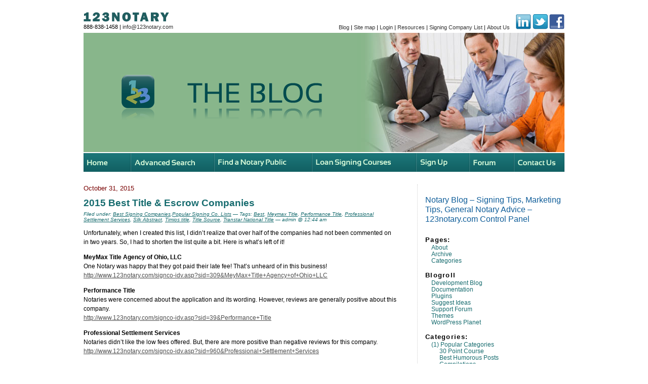

--- FILE ---
content_type: text/html; charset=UTF-8
request_url: https://blog.123notary.com/?m=201510
body_size: 78994
content:
<div id="page">
<!DOCTYPE html PUBLIC "-//W3C//DTD XHTML 1.0 Transitional//EN" "http://www.w3.org/TR/xhtml1/DTD/xhtml1-transitional.dtd">
<html xmlns="http://www.w3.org/1999/xhtml" lang="en-US" prefix="og: http://ogp.me/ns#">

<head profile="http://gmpg.org/xfn/11">

<!-- Google Tag Manager -->
<script>(function(w,d,s,l,i){w[l]=w[l]||[];w[l].push({'gtm.start':
new Date().getTime(),event:'gtm.js'});var f=d.getElementsByTagName(s)[0],
j=d.createElement(s),dl=l!='dataLayer'?'&l='+l:'';j.async=true;j.src=
'https://www.googletagmanager.com/gtm.js?id='+i+dl;f.parentNode.insertBefore(j,f);
})(window,document,'script','dataLayer','GTM-KVJJJ8T');</script>
<!-- End Google Tag Manager -->





	<meta http-equiv="Content-Type" content="text/html; charset=UTF-8" />
	<meta name="title" content="October 2015 - Notary Blog - Signing Tips, Marketing Tips, General Notary Advice - 123notary.com Notary Blog &#8211; Signing Tips, Marketing Tips, General Notary Advice &#8211; 123notary.com">
	<meta name="description" content="Welcome to the 123notary.com BLOG where you can read about every type of issue effecting notaries.  Get notary tips, read humorous stories, learn the cutting edge ways to market yourself, and more!" />
	

	<style type="text/css" media="screen">
		@import url( https://blog.123notary.com/wp-content/themes/123notary/style.css );
	</style>
    <!-- JavaScript Libraries Start Here -->
<script type="text/javascript" src="http://www.123notary.com/admin/inc/data_retrieval.js"></script>
<script type="text/javascript" src="http://www.123notary.com/scripts/cal.js"></script>
<script type="text/javascript" src="http://www.123notary.com/scripts/cal-parse.js"></script>
<script type="text/javascript" src="http://www.123notary.com/notary/validator.js"></script>
<script type="text/javascript" src="http://www.123notary.com/scripts/scripts.js"></script>
<script type="text/javascript" src="http://www.123notary.com/scripts/jquery-1.3.2.min.js"></script>
<script type="text/javascript" src="http://www.123notary.com/scripts/jquery-ui-1.7.custom.min.js"></script>
<script type="text/javascript" src="http://www.123notary.com/scripts/cufon/cufon-yui.js"></script>
<script type="text/javascript" src="http://www.123notary.com/scripts/cufon/Sansation_400-Sansation_700.font.js"></script>
<script type="text/javascript">
// initialise jquery plugins
$(function(){
			
	//cufon config
	//Please note. Line height properties don't work in ie.
	Cufon.replace('h1', { fontFamily: 'Sansation' });
	Cufon.replace('h2', { fontFamily: 'Sansation' });
	Cufon.replace('h3', { fontFamily: 'Sansation' });
	Cufon.replace('h4', { fontFamily: 'Sansation' });
	
	//twitter config
	$("#tweet").click(function(){
		$(".error").hide();
		var hasError = false;		
		
		//need to check for empty content
		var posttext = $("#post").val();
		if(posttext == '') {
			//error message
			$("#post").after('<span class="error">Need some text to tweet.</span>');
			hasError = true;
		}

		if(hasError == false) {
			//switch submit button to loading img
			$(this).hide();
			$("#s").append('<small><img src="http://www.123notary.com/http://www.123notary.com/interface/ajxloading.gif" alt="Loading" id="loading" /> Loading..</small>');
			
			//ajx post
			$.post("/twboxpost.asp",
			   { post: posttext},
				function(data){
					$(".error").hide();
					$("#twBox").slideUp("normal", function() {
						//successful text
						$("#twBox").before('<h1>Success</h1><p>Your message was sent.</p>');
					});
				}
			);
		}		
		return false;
	});

	
});
function MM_preloadImages() { //v3.0
  var d=document; if(d.images){ if(!d.MM_p) d.MM_p=new Array();
    var i,j=d.MM_p.length,a=MM_preloadImages.arguments; for(i=0; i<a.length; i++)
    if (a[i].indexOf("#")!=0){ d.MM_p[j]=new Image; d.MM_p[j++].src=a[i];}}
}

function MM_swapImgRestore() { //v3.0
  var i,x,a=document.MM_sr; for(i=0;a&&i<a.length&&(x=a[i])&&x.oSrc;i++) x.src=x.oSrc;
}

function MM_findObj(n, d) { //v4.01
  var p,i,x;  if(!d) d=document; if((p=n.indexOf("?"))>0&&parent.frames.length) {
    d=parent.frames[n.substring(p+1)].document; n=n.substring(0,p);}
  if(!(x=d[n])&&d.all) x=d.all[n]; for (i=0;!x&&i<d.forms.length;i++) x=d.forms[i][n];
  for(i=0;!x&&d.layers&&i<d.layers.length;i++) x=MM_findObj(n,d.layers[i].document);
  if(!x && d.getElementById) x=d.getElementById(n); return x;
}

function MM_swapImage() { //v3.0
  var i,j=0,x,a=MM_swapImage.arguments; document.MM_sr=new Array; for(i=0;i<(a.length-2);i+=3)
   if ((x=MM_findObj(a[i]))!=null){document.MM_sr[j++]=x; if(!x.oSrc) x.oSrc=x.src; x.src=a[i+2];}
}
</script>

	<link rel="pingback" href="https://blog.123notary.com/xmlrpc.php" />
		<link rel='archives' title='March 2025' href='https://blog.123notary.com/?m=202503' />
	<link rel='archives' title='February 2025' href='https://blog.123notary.com/?m=202502' />
	<link rel='archives' title='January 2025' href='https://blog.123notary.com/?m=202501' />
	<link rel='archives' title='December 2024' href='https://blog.123notary.com/?m=202412' />
	<link rel='archives' title='November 2024' href='https://blog.123notary.com/?m=202411' />
	<link rel='archives' title='October 2024' href='https://blog.123notary.com/?m=202410' />
	<link rel='archives' title='September 2024' href='https://blog.123notary.com/?m=202409' />
	<link rel='archives' title='August 2024' href='https://blog.123notary.com/?m=202408' />
	<link rel='archives' title='July 2024' href='https://blog.123notary.com/?m=202407' />
	<link rel='archives' title='June 2024' href='https://blog.123notary.com/?m=202406' />
	<link rel='archives' title='May 2024' href='https://blog.123notary.com/?m=202405' />
	<link rel='archives' title='April 2024' href='https://blog.123notary.com/?m=202404' />
	<link rel='archives' title='March 2024' href='https://blog.123notary.com/?m=202403' />
	<link rel='archives' title='February 2024' href='https://blog.123notary.com/?m=202402' />
	<link rel='archives' title='January 2024' href='https://blog.123notary.com/?m=202401' />
	<link rel='archives' title='December 2023' href='https://blog.123notary.com/?m=202312' />
	<link rel='archives' title='November 2023' href='https://blog.123notary.com/?m=202311' />
	<link rel='archives' title='October 2023' href='https://blog.123notary.com/?m=202310' />
	<link rel='archives' title='September 2023' href='https://blog.123notary.com/?m=202309' />
	<link rel='archives' title='August 2023' href='https://blog.123notary.com/?m=202308' />
	<link rel='archives' title='July 2023' href='https://blog.123notary.com/?m=202307' />
	<link rel='archives' title='June 2023' href='https://blog.123notary.com/?m=202306' />
	<link rel='archives' title='May 2023' href='https://blog.123notary.com/?m=202305' />
	<link rel='archives' title='April 2023' href='https://blog.123notary.com/?m=202304' />
	<link rel='archives' title='March 2023' href='https://blog.123notary.com/?m=202303' />
	<link rel='archives' title='February 2023' href='https://blog.123notary.com/?m=202302' />
	<link rel='archives' title='January 2023' href='https://blog.123notary.com/?m=202301' />
	<link rel='archives' title='January 2022' href='https://blog.123notary.com/?m=202201' />
	<link rel='archives' title='December 2021' href='https://blog.123notary.com/?m=202112' />
	<link rel='archives' title='November 2021' href='https://blog.123notary.com/?m=202111' />
	<link rel='archives' title='October 2021' href='https://blog.123notary.com/?m=202110' />
	<link rel='archives' title='August 2021' href='https://blog.123notary.com/?m=202108' />
	<link rel='archives' title='July 2021' href='https://blog.123notary.com/?m=202107' />
	<link rel='archives' title='June 2021' href='https://blog.123notary.com/?m=202106' />
	<link rel='archives' title='May 2021' href='https://blog.123notary.com/?m=202105' />
	<link rel='archives' title='April 2021' href='https://blog.123notary.com/?m=202104' />
	<link rel='archives' title='March 2021' href='https://blog.123notary.com/?m=202103' />
	<link rel='archives' title='February 2021' href='https://blog.123notary.com/?m=202102' />
	<link rel='archives' title='January 2021' href='https://blog.123notary.com/?m=202101' />
	<link rel='archives' title='December 2020' href='https://blog.123notary.com/?m=202012' />
	<link rel='archives' title='November 2020' href='https://blog.123notary.com/?m=202011' />
	<link rel='archives' title='October 2020' href='https://blog.123notary.com/?m=202010' />
	<link rel='archives' title='August 2020' href='https://blog.123notary.com/?m=202008' />
	<link rel='archives' title='July 2020' href='https://blog.123notary.com/?m=202007' />
	<link rel='archives' title='June 2020' href='https://blog.123notary.com/?m=202006' />
	<link rel='archives' title='May 2020' href='https://blog.123notary.com/?m=202005' />
	<link rel='archives' title='April 2020' href='https://blog.123notary.com/?m=202004' />
	<link rel='archives' title='March 2020' href='https://blog.123notary.com/?m=202003' />
	<link rel='archives' title='February 2020' href='https://blog.123notary.com/?m=202002' />
	<link rel='archives' title='January 2020' href='https://blog.123notary.com/?m=202001' />
	<link rel='archives' title='December 2019' href='https://blog.123notary.com/?m=201912' />
	<link rel='archives' title='November 2019' href='https://blog.123notary.com/?m=201911' />
	<link rel='archives' title='October 2019' href='https://blog.123notary.com/?m=201910' />
	<link rel='archives' title='September 2019' href='https://blog.123notary.com/?m=201909' />
	<link rel='archives' title='August 2019' href='https://blog.123notary.com/?m=201908' />
	<link rel='archives' title='July 2019' href='https://blog.123notary.com/?m=201907' />
	<link rel='archives' title='June 2019' href='https://blog.123notary.com/?m=201906' />
	<link rel='archives' title='May 2019' href='https://blog.123notary.com/?m=201905' />
	<link rel='archives' title='April 2019' href='https://blog.123notary.com/?m=201904' />
	<link rel='archives' title='March 2019' href='https://blog.123notary.com/?m=201903' />
	<link rel='archives' title='February 2019' href='https://blog.123notary.com/?m=201902' />
	<link rel='archives' title='January 2019' href='https://blog.123notary.com/?m=201901' />
	<link rel='archives' title='December 2018' href='https://blog.123notary.com/?m=201812' />
	<link rel='archives' title='November 2018' href='https://blog.123notary.com/?m=201811' />
	<link rel='archives' title='October 2018' href='https://blog.123notary.com/?m=201810' />
	<link rel='archives' title='September 2018' href='https://blog.123notary.com/?m=201809' />
	<link rel='archives' title='August 2018' href='https://blog.123notary.com/?m=201808' />
	<link rel='archives' title='July 2018' href='https://blog.123notary.com/?m=201807' />
	<link rel='archives' title='June 2018' href='https://blog.123notary.com/?m=201806' />
	<link rel='archives' title='May 2018' href='https://blog.123notary.com/?m=201805' />
	<link rel='archives' title='April 2018' href='https://blog.123notary.com/?m=201804' />
	<link rel='archives' title='March 2018' href='https://blog.123notary.com/?m=201803' />
	<link rel='archives' title='January 2018' href='https://blog.123notary.com/?m=201801' />
	<link rel='archives' title='December 2017' href='https://blog.123notary.com/?m=201712' />
	<link rel='archives' title='November 2017' href='https://blog.123notary.com/?m=201711' />
	<link rel='archives' title='October 2017' href='https://blog.123notary.com/?m=201710' />
	<link rel='archives' title='September 2017' href='https://blog.123notary.com/?m=201709' />
	<link rel='archives' title='August 2017' href='https://blog.123notary.com/?m=201708' />
	<link rel='archives' title='July 2017' href='https://blog.123notary.com/?m=201707' />
	<link rel='archives' title='June 2017' href='https://blog.123notary.com/?m=201706' />
	<link rel='archives' title='May 2017' href='https://blog.123notary.com/?m=201705' />
	<link rel='archives' title='April 2017' href='https://blog.123notary.com/?m=201704' />
	<link rel='archives' title='March 2017' href='https://blog.123notary.com/?m=201703' />
	<link rel='archives' title='February 2017' href='https://blog.123notary.com/?m=201702' />
	<link rel='archives' title='January 2017' href='https://blog.123notary.com/?m=201701' />
	<link rel='archives' title='December 2016' href='https://blog.123notary.com/?m=201612' />
	<link rel='archives' title='November 2016' href='https://blog.123notary.com/?m=201611' />
	<link rel='archives' title='October 2016' href='https://blog.123notary.com/?m=201610' />
	<link rel='archives' title='September 2016' href='https://blog.123notary.com/?m=201609' />
	<link rel='archives' title='August 2016' href='https://blog.123notary.com/?m=201608' />
	<link rel='archives' title='July 2016' href='https://blog.123notary.com/?m=201607' />
	<link rel='archives' title='June 2016' href='https://blog.123notary.com/?m=201606' />
	<link rel='archives' title='May 2016' href='https://blog.123notary.com/?m=201605' />
	<link rel='archives' title='April 2016' href='https://blog.123notary.com/?m=201604' />
	<link rel='archives' title='March 2016' href='https://blog.123notary.com/?m=201603' />
	<link rel='archives' title='February 2016' href='https://blog.123notary.com/?m=201602' />
	<link rel='archives' title='January 2016' href='https://blog.123notary.com/?m=201601' />
	<link rel='archives' title='December 2015' href='https://blog.123notary.com/?m=201512' />
	<link rel='archives' title='November 2015' href='https://blog.123notary.com/?m=201511' />
	<link rel='archives' title='October 2015' href='https://blog.123notary.com/?m=201510' />
	<link rel='archives' title='September 2015' href='https://blog.123notary.com/?m=201509' />
	<link rel='archives' title='August 2015' href='https://blog.123notary.com/?m=201508' />
	<link rel='archives' title='July 2015' href='https://blog.123notary.com/?m=201507' />
	<link rel='archives' title='June 2015' href='https://blog.123notary.com/?m=201506' />
	<link rel='archives' title='May 2015' href='https://blog.123notary.com/?m=201505' />
	<link rel='archives' title='April 2015' href='https://blog.123notary.com/?m=201504' />
	<link rel='archives' title='March 2015' href='https://blog.123notary.com/?m=201503' />
	<link rel='archives' title='February 2015' href='https://blog.123notary.com/?m=201502' />
	<link rel='archives' title='January 2015' href='https://blog.123notary.com/?m=201501' />
	<link rel='archives' title='December 2014' href='https://blog.123notary.com/?m=201412' />
	<link rel='archives' title='November 2014' href='https://blog.123notary.com/?m=201411' />
	<link rel='archives' title='October 2014' href='https://blog.123notary.com/?m=201410' />
	<link rel='archives' title='September 2014' href='https://blog.123notary.com/?m=201409' />
	<link rel='archives' title='August 2014' href='https://blog.123notary.com/?m=201408' />
	<link rel='archives' title='July 2014' href='https://blog.123notary.com/?m=201407' />
	<link rel='archives' title='June 2014' href='https://blog.123notary.com/?m=201406' />
	<link rel='archives' title='May 2014' href='https://blog.123notary.com/?m=201405' />
	<link rel='archives' title='April 2014' href='https://blog.123notary.com/?m=201404' />
	<link rel='archives' title='March 2014' href='https://blog.123notary.com/?m=201403' />
	<link rel='archives' title='February 2014' href='https://blog.123notary.com/?m=201402' />
	<link rel='archives' title='January 2014' href='https://blog.123notary.com/?m=201401' />
	<link rel='archives' title='November 2013' href='https://blog.123notary.com/?m=201311' />
	<link rel='archives' title='October 2013' href='https://blog.123notary.com/?m=201310' />
	<link rel='archives' title='September 2013' href='https://blog.123notary.com/?m=201309' />
	<link rel='archives' title='August 2013' href='https://blog.123notary.com/?m=201308' />
	<link rel='archives' title='July 2013' href='https://blog.123notary.com/?m=201307' />
	<link rel='archives' title='June 2013' href='https://blog.123notary.com/?m=201306' />
	<link rel='archives' title='May 2013' href='https://blog.123notary.com/?m=201305' />
	<link rel='archives' title='April 2013' href='https://blog.123notary.com/?m=201304' />
	<link rel='archives' title='March 2013' href='https://blog.123notary.com/?m=201303' />
	<link rel='archives' title='February 2013' href='https://blog.123notary.com/?m=201302' />
	<link rel='archives' title='January 2013' href='https://blog.123notary.com/?m=201301' />
	<link rel='archives' title='December 2012' href='https://blog.123notary.com/?m=201212' />
	<link rel='archives' title='October 2012' href='https://blog.123notary.com/?m=201210' />
	<link rel='archives' title='September 2012' href='https://blog.123notary.com/?m=201209' />
	<link rel='archives' title='August 2012' href='https://blog.123notary.com/?m=201208' />
	<link rel='archives' title='July 2012' href='https://blog.123notary.com/?m=201207' />
	<link rel='archives' title='June 2012' href='https://blog.123notary.com/?m=201206' />
	<link rel='archives' title='May 2012' href='https://blog.123notary.com/?m=201205' />
	<link rel='archives' title='April 2012' href='https://blog.123notary.com/?m=201204' />
	<link rel='archives' title='March 2012' href='https://blog.123notary.com/?m=201203' />
	<link rel='archives' title='February 2012' href='https://blog.123notary.com/?m=201202' />
	<link rel='archives' title='January 2012' href='https://blog.123notary.com/?m=201201' />
	<link rel='archives' title='December 2011' href='https://blog.123notary.com/?m=201112' />
	<link rel='archives' title='November 2011' href='https://blog.123notary.com/?m=201111' />
	<link rel='archives' title='October 2011' href='https://blog.123notary.com/?m=201110' />
	<link rel='archives' title='September 2011' href='https://blog.123notary.com/?m=201109' />
	<link rel='archives' title='August 2011' href='https://blog.123notary.com/?m=201108' />
	<link rel='archives' title='June 2011' href='https://blog.123notary.com/?m=201106' />
	<link rel='archives' title='May 2011' href='https://blog.123notary.com/?m=201105' />
	<link rel='archives' title='April 2011' href='https://blog.123notary.com/?m=201104' />
	<link rel='archives' title='March 2011' href='https://blog.123notary.com/?m=201103' />
	<link rel='archives' title='February 2011' href='https://blog.123notary.com/?m=201102' />
	<link rel='archives' title='January 2011' href='https://blog.123notary.com/?m=201101' />
	<link rel='archives' title='December 2010' href='https://blog.123notary.com/?m=201012' />
	<link rel='archives' title='November 2010' href='https://blog.123notary.com/?m=201011' />
	<link rel='archives' title='October 2010' href='https://blog.123notary.com/?m=201010' />
	<link rel='archives' title='September 2010' href='https://blog.123notary.com/?m=201009' />
	<link rel='archives' title='August 2010' href='https://blog.123notary.com/?m=201008' />
	<link rel='archives' title='July 2010' href='https://blog.123notary.com/?m=201007' />
	<link rel='archives' title='May 2010' href='https://blog.123notary.com/?m=201005' />
	<link rel='archives' title='March 2010' href='https://blog.123notary.com/?m=201003' />
	<link rel='archives' title=' 0' href='https://blog.123notary.com/?m=202601' />
		
<meta name="_globalsign-domain-verification" content="Dh5o5yTQRJMMJmSjoe_KRFBsXC8P84mm4dfSFjbXUz" />

<!-- This site is optimized with the Yoast SEO plugin v3.4.1 - https://yoast.com/wordpress/plugins/seo/ -->
<title>October 2015 - Notary Blog - Signing Tips, Marketing Tips, General Notary Advice - 123notary.com</title>
<meta name="robots" content="noindex,follow"/>
<link rel="canonical" href="https://blog.123notary.com/?m=202601" />
<link rel="publisher" href="https://plus.google.com/u/0/b/115707701763602775915/115707701763602775915/posts"/>
<meta property="og:locale" content="en_US" />
<meta property="og:type" content="object" />
<meta property="og:title" content="October 2015 - Notary Blog - Signing Tips, Marketing Tips, General Notary Advice - 123notary.com" />
<meta property="og:url" content="https://blog.123notary.com/?m=202601" />
<meta property="og:site_name" content="Notary Blog - Signing Tips, Marketing Tips, General Notary Advice - 123notary.com" />
<meta property="og:image" content="http://blog.123notary.com/wp-content/uploads/2016/08/123notaryhome.jpg" />
<meta name="twitter:card" content="summary_large_image" />
<meta name="twitter:title" content="October 2015 - Notary Blog - Signing Tips, Marketing Tips, General Notary Advice - 123notary.com" />
<meta name="twitter:site" content="@123notary" />
<meta name="twitter:image" content="http://blog.123notary.com/wp-content/uploads/2016/08/123notaryhome.jpg" />
<!-- / Yoast SEO plugin. -->

<link rel="alternate" type="application/rss+xml" title="Notary Blog - Signing Tips, Marketing Tips, General Notary Advice - 123notary.com &raquo; Feed" href="https://blog.123notary.com/?feed=rss2" />
<link rel="alternate" type="application/rss+xml" title="Notary Blog - Signing Tips, Marketing Tips, General Notary Advice - 123notary.com &raquo; Comments Feed" href="https://blog.123notary.com/?feed=comments-rss2" />
		<script type="text/javascript">
			window._wpemojiSettings = {"baseUrl":"https:\/\/s.w.org\/images\/core\/emoji\/72x72\/","ext":".png","source":{"concatemoji":"https:\/\/blog.123notary.com\/wp-includes\/js\/wp-emoji-release.min.js?ver=4.5.33"}};
			!function(e,o,t){var a,n,r;function i(e){var t=o.createElement("script");t.src=e,t.type="text/javascript",o.getElementsByTagName("head")[0].appendChild(t)}for(r=Array("simple","flag","unicode8","diversity"),t.supports={everything:!0,everythingExceptFlag:!0},n=0;n<r.length;n++)t.supports[r[n]]=function(e){var t,a,n=o.createElement("canvas"),r=n.getContext&&n.getContext("2d"),i=String.fromCharCode;if(!r||!r.fillText)return!1;switch(r.textBaseline="top",r.font="600 32px Arial",e){case"flag":return r.fillText(i(55356,56806,55356,56826),0,0),3e3<n.toDataURL().length;case"diversity":return r.fillText(i(55356,57221),0,0),a=(t=r.getImageData(16,16,1,1).data)[0]+","+t[1]+","+t[2]+","+t[3],r.fillText(i(55356,57221,55356,57343),0,0),a!=(t=r.getImageData(16,16,1,1).data)[0]+","+t[1]+","+t[2]+","+t[3];case"simple":return r.fillText(i(55357,56835),0,0),0!==r.getImageData(16,16,1,1).data[0];case"unicode8":return r.fillText(i(55356,57135),0,0),0!==r.getImageData(16,16,1,1).data[0]}return!1}(r[n]),t.supports.everything=t.supports.everything&&t.supports[r[n]],"flag"!==r[n]&&(t.supports.everythingExceptFlag=t.supports.everythingExceptFlag&&t.supports[r[n]]);t.supports.everythingExceptFlag=t.supports.everythingExceptFlag&&!t.supports.flag,t.DOMReady=!1,t.readyCallback=function(){t.DOMReady=!0},t.supports.everything||(a=function(){t.readyCallback()},o.addEventListener?(o.addEventListener("DOMContentLoaded",a,!1),e.addEventListener("load",a,!1)):(e.attachEvent("onload",a),o.attachEvent("onreadystatechange",function(){"complete"===o.readyState&&t.readyCallback()})),(a=t.source||{}).concatemoji?i(a.concatemoji):a.wpemoji&&a.twemoji&&(i(a.twemoji),i(a.wpemoji)))}(window,document,window._wpemojiSettings);
		</script>
		<style type="text/css">
img.wp-smiley,
img.emoji {
	display: inline !important;
	border: none !important;
	box-shadow: none !important;
	height: 1em !important;
	width: 1em !important;
	margin: 0 .07em !important;
	vertical-align: -0.1em !important;
	background: none !important;
	padding: 0 !important;
}
</style>
<link rel='stylesheet' id='gglcptch-css'  href='https://blog.123notary.com/wp-content/plugins/google-captcha/css/gglcptch.css?ver=1.36' type='text/css' media='all' />
<link rel='stylesheet' id='st-widget-css'  href='https://blog.123notary.com/wp-content/plugins/share-this/css/style.css?ver=4.5.33' type='text/css' media='all' />
<link rel='stylesheet' id='addtoany-css'  href='https://blog.123notary.com/wp-content/plugins/add-to-any/addtoany.min.css?ver=1.16' type='text/css' media='all' />
<script type='text/javascript'>
window.a2a_config=window.a2a_config||{};a2a_config.callbacks=[];a2a_config.overlays=[];a2a_config.templates={};
</script>
<script type='text/javascript' async src='https://static.addtoany.com/menu/page.js'></script>
<script type='text/javascript' src='https://blog.123notary.com/wp-includes/js/jquery/jquery.js?ver=1.12.4'></script>
<script type='text/javascript' src='https://blog.123notary.com/wp-includes/js/jquery/jquery-migrate.min.js?ver=1.4.1'></script>
<script type='text/javascript' async src='https://blog.123notary.com/wp-content/plugins/add-to-any/addtoany.min.js?ver=1.1'></script>
<script type='text/javascript' src='https://blog.123notary.com/wp-content/plugins/google-analyticator/external-tracking.min.js?ver=6.5.7'></script>
<link rel='https://api.w.org/' href='https://blog.123notary.com/?rest_route=/' />
<link rel="EditURI" type="application/rsd+xml" title="RSD" href="https://blog.123notary.com/xmlrpc.php?rsd" />
<link rel="wlwmanifest" type="application/wlwmanifest+xml" href="https://blog.123notary.com/wp-includes/wlwmanifest.xml" /> 
<meta name="generator" content="WordPress 4.5.33" />
<script charset="utf-8" type="text/javascript">var switchTo5x=true;</script><script charset="utf-8" type="text/javascript" src="http://w.sharethis.com/button/buttons.js"></script><script type="text/javascript">stLight.options({publisher:'wp.2ed99967-f00e-4ff8-bed0-1803ad882d0e'});var st_type='wordpress3.0.2';</script><!-- Google Analytics Tracking by Google Analyticator 6.5.7 -->
<script type="text/javascript">
    var analyticsFileTypes = [];
    var analyticsSnippet = 'disabled';
    var analyticsEventTracking = 'enabled';
</script>
<script type="text/javascript">
	(function(i,s,o,g,r,a,m){i['GoogleAnalyticsObject']=r;i[r]=i[r]||function(){
	(i[r].q=i[r].q||[]).push(arguments)},i[r].l=1*new Date();a=s.createElement(o),
	m=s.getElementsByTagName(o)[0];a.async=1;a.src=g;m.parentNode.insertBefore(a,m)
	})(window,document,'script','//www.google-analytics.com/analytics.js','ga');
	ga('create', 'UA-17589591-1', 'auto');
 
	ga('send', 'pageview');
</script>


<!-- Facebook Pixel Code -->
<script>
!function(f,b,e,v,n,t,s)
{if(f.fbq)return;n=f.fbq=function(){n.callMethod?
n.callMethod.apply(n,arguments):n.queue.push(arguments)};
if(!f._fbq)f._fbq=n;n.push=n;n.loaded=!0;n.version='2.0';
n.queue=[];t=b.createElement(e);t.async=!0;
t.src=v;s=b.getElementsByTagName(e)[0];
s.parentNode.insertBefore(t,s)}(window,document,'script',
'https://connect.facebook.net/en_US/fbevents.js');
 fbq('init', '301106550808347'); 
fbq('track', 'PageView');
</script>
<noscript>
 <img height="1" width="1" 
src="https://www.facebook.com/tr?id=301106550808347&ev=PageView
&noscript=1"/>
</noscript>
<!-- End Facebook Pixel Code -->





</head>

<body class="archive date">

<!-- Google Tag Manager (noscript) -->
<noscript><iframe src="https://www.googletagmanager.com/ns.html?id=GTM-KVJJJ8T"
height="0" width="0" style="display:none;visibility:hidden"></iframe></noscript>
<!-- End Google Tag Manager (noscript) -->


<div id="container-main">
<div id="rap">
<div id="topnav"><div style="width:350px; float:left; padding: 24px 0 0 0"><img src="https://blog.123notary.com/wp-content/uploads/2022/10/123notary-textlogo.gif" alt="123 Notary" /><br /><span class="small">888-838-1458 | <a href="mailto:info@123notary.com">info@123notary.com</a></span></div>
        <div id="topnav-right"><p align="right" class="small" style="width:550px;float:right;text-align:right;"><a href="http://blog.123notary.com">Blog</a>  |  <a href="http://www.123notary.com/sitemap.htm">Site map</a>  |  <a href="http://www.123notary.com/notary/signin.asp">Login</a>  |  <a href="http://www.123notary.com/notary-public.asp">Resources</a>  |  <a href="http://www.123notary.com/signco.asp">Signing Company List</a>  |  <a href="http://www.123notary.com/aboutus.htm">About Us</a> &nbsp;&nbsp;&nbsp;<a href="https://www.linkedin.com/groups/4139192/" target="_blank"><img src="https://blog.123notary.com/wp-content/uploads/2022/10/icon_linkedin.gif" alt="Twitter" border="0" /></a> <a href="http://twitter.com/123notary"><img src="https://blog.123notary.com/wp-content/uploads/2022/10/icon_twitter.gif" alt="Twitter" border="0" /></a> <a href="http://www.facebook.com/123notary"><img src="https://blog.123notary.com/wp-content/uploads/2022/10/icon_facebook.gif" alt="Facebook" width="30" height="30" border="0" /></a></p>
        </div>
        </div>
<div id="masthead"><div style="float:right"><img src="https://blog.123notary.com/wp-content/uploads/2022/10/mast_youngcouple.jpg" /></div><div id="search-box-cnt"><img src="https://blog.123notary.com/wp-content/uploads/2022/10/logo-blog.gif" alt="123Notary" align="left" style="margin:-12px 20px 0 0" />
  </div>
        	</div>
            <div id="mainnav"><a href="http://www.123notary.com/index.html"><img src="https://blog.123notary.com/wp-content/uploads/2022/10/nav_home_ov.gif" alt="Home" id="Image2" onmouseover="MM_swapImage('Image2','','https://blog.123notary.com/wp-content/uploads/2022/10/nav_home_n.gif',1)" onmouseout="MM_swapImgRestore()" /></a><a href="http://www.123notary.com/notary-search.asp"><img src="https://blog.123notary.com/wp-content/uploads/2022/10/nav_advancedsearch_ov.gif" alt="Advanced Search" id="Image3" onmouseover="MM_swapImage('Image3','','https://blog.123notary.com/wp-content/uploads/2022/10/nav_advancedsearch_n.gif',1)" onmouseout="MM_swapImgRestore()" /></a><a href="http://www.123notary.com/find-a-notary-public.asp"><img src="https://blog.123notary.com/wp-content/uploads/2022/10/nav_findnotarypublic_ov.gif" alt="Find a Notary Public" id="Image4" onmouseover="MM_swapImage('Image4','','https://blog.123notary.com/wp-content/uploads/2022/10/nav_findnotarypublic_n.gif',1)" onmouseout="MM_swapImgRestore()" /></a><a href="http://www.123notary.com/loansign.html"><img src="https://blog.123notary.com/wp-content/uploads/2022/10/nav_loansigningcourses_ov.gif" alt="Loan Signing Courses" id="Image5" onmouseover="MM_swapImage('Image5','','https://blog.123notary.com/wp-content/uploads/2022/10/nav_loansigningcourses_n.gif',1)" onmouseout="MM_swapImgRestore()" /></a><a href="http://www.123notary.com/getlistedwithus.htm"><img src="https://blog.123notary.com/wp-content/uploads/2022/10/nav_signup_ov.gif" alt="Sign Up" id="Image6" onmouseover="MM_swapImage('Image6','','https://blog.123notary.com/wp-content/uploads/2022/10/nav_signup_n.gif',1)" onmouseout="MM_swapImgRestore()" /></a><a href="http://www.123notary.com/forum/default.asp"><img src="https://blog.123notary.com/wp-content/uploads/2022/10/nav_forum_ov.gif" alt="Forum" id="Image7" onmouseover="MM_swapImage('Image7','','https://blog.123notary.com/wp-content/uploads/2022/10/nav_forum_n.gif',1)" onmouseout="MM_swapImgRestore()" /></a><a href="http://www.123notary.com/contactus.htm"><img src="https://blog.123notary.com/wp-content/uploads/2022/10/nav_contactus_ov.gif" alt="Contact Us" id="Image8" onmouseover="MM_swapImage('Image8','','https://blog.123notary.com/wp-content/uploads/2022/10/nav_contactus_n.gif',1)" onmouseout="MM_swapImgRestore()" /></a></div>
<!-- end header -->
<div id="page"><!-- begin sidebar -->
<div id="rightcol">
<h4>Notary Blog &#8211; Signing Tips, Marketing Tips, General Notary Advice &#8211; 123notary.com Control Panel</h4>
<div id="menu">

<ul>
	<li class="pagenav">Pages:<ul><li class="page_item page-item-2"><a href="https://blog.123notary.com/?page_id=2">About</a></li>
<li class="page_item page-item-17242"><a href="https://blog.123notary.com/?page_id=17242">Archive</a></li>
<li class="page_item page-item-17233"><a href="https://blog.123notary.com/?page_id=17233">Categories</a></li>
</ul></li>	<li id="linkcat-2" class="linkcat">Blogroll
	<ul class='xoxo blogroll'>
<li><a href="http://wordpress.org/development/">Development Blog</a></li>
<li><a href="http://codex.wordpress.org/">Documentation</a></li>
<li><a href="http://wordpress.org/extend/plugins/">Plugins</a></li>
<li><a href="http://wordpress.org/extend/ideas/">Suggest Ideas</a></li>
<li><a href="http://wordpress.org/support/">Support Forum</a></li>
<li><a href="http://wordpress.org/extend/themes/">Themes</a></li>
<li><a href="http://planet.wordpress.org/">WordPress Planet</a></li>

	</ul>
</li>
	<li class="categories">Categories:<ul>	<li class="cat-item cat-item-3326"><a href="https://blog.123notary.com/?cat=3326" >(1) Popular Categories</a>
<ul class='children'>
	<li class="cat-item cat-item-3442"><a href="https://blog.123notary.com/?cat=3442" >30 Point Course</a>
</li>
	<li class="cat-item cat-item-3241"><a href="https://blog.123notary.com/?cat=3241" >Best Humorous Posts</a>
</li>
	<li class="cat-item cat-item-4619"><a href="https://blog.123notary.com/?cat=4619" >Compilations</a>
</li>
	<li class="cat-item cat-item-4620"><a href="https://blog.123notary.com/?cat=4620" >Comprehensive Guides</a>
</li>
	<li class="cat-item cat-item-3264"><a href="https://blog.123notary.com/?cat=3264" >How to get work; Who is getting work</a>
</li>
	<li class="cat-item cat-item-2071"><a href="https://blog.123notary.com/?cat=2071" >Identification For Being Notarized</a>
</li>
	<li class="cat-item cat-item-2070"><a href="https://blog.123notary.com/?cat=2070" >Notary Fees &amp; Pricing</a>
</li>
	<li class="cat-item cat-item-4624"><a href="https://blog.123notary.com/?cat=4624" >Notary Marketing 102</a>
</li>
	<li class="cat-item cat-item-4561"><a href="https://blog.123notary.com/?cat=4561" >Notary Public 101</a>
</li>
</ul>
</li>
	<li class="cat-item cat-item-3242"><a href="https://blog.123notary.com/?cat=3242" >(2) Technical and Legal</a>
<ul class='children'>
	<li class="cat-item cat-item-2066"><a href="https://blog.123notary.com/?cat=2066" >Credible Witnesses</a>
</li>
	<li class="cat-item cat-item-3251"><a href="https://blog.123notary.com/?cat=3251" >Hospital &amp; Jail Signings</a>
</li>
	<li class="cat-item cat-item-2053"><a href="https://blog.123notary.com/?cat=2053" >Loan Signing 101</a>
</li>
	<li class="cat-item cat-item-3243"><a href="https://blog.123notary.com/?cat=3243" >Notary Mistakes</a>
</li>
	<li class="cat-item cat-item-3244"><a href="https://blog.123notary.com/?cat=3244" >Technical &amp; Legal</a>
</li>
</ul>
</li>
	<li class="cat-item cat-item-387"><a href="https://blog.123notary.com/?cat=387" >(3) Signing Company Lists</a>
<ul class='children'>
	<li class="cat-item cat-item-3188"><a href="https://blog.123notary.com/?cat=3188" >Best Signing Companies</a>
</li>
	<li class="cat-item cat-item-419"><a href="https://blog.123notary.com/?cat=419" >New Signing Companies</a>
</li>
	<li class="cat-item cat-item-3462"><a href="https://blog.123notary.com/?cat=3462" >Popular Signing Co. Lists</a>
</li>
	<li class="cat-item cat-item-3257"><a href="https://blog.123notary.com/?cat=3257" >Signing Company Gossip</a>
</li>
</ul>
</li>
	<li class="cat-item cat-item-2074"><a href="https://blog.123notary.com/?cat=2074" >(4) Documents</a>
<ul class='children'>
	<li class="cat-item cat-item-1959"><a href="https://blog.123notary.com/?cat=1959" >Affidavits</a>
</li>
	<li class="cat-item cat-item-2075"><a href="https://blog.123notary.com/?cat=2075" >Power of Attorney</a>
</li>
</ul>
</li>
	<li class="cat-item cat-item-73"><a href="https://blog.123notary.com/?cat=73" >(5) State specific</a>
<ul class='children'>
	<li class="cat-item cat-item-752"><a href="https://blog.123notary.com/?cat=752" >California_Notary</a>
</li>
	<li class="cat-item cat-item-761"><a href="https://blog.123notary.com/?cat=761" >Florida Notary</a>
</li>
	<li class="cat-item cat-item-759"><a href="https://blog.123notary.com/?cat=759" >Illinois Notary</a>
</li>
	<li class="cat-item cat-item-462"><a href="https://blog.123notary.com/?cat=462" >New Jersey Notary</a>
</li>
	<li class="cat-item cat-item-756"><a href="https://blog.123notary.com/?cat=756" >New York Notary</a>
</li>
	<li class="cat-item cat-item-762"><a href="https://blog.123notary.com/?cat=762" >Ohio Notary</a>
</li>
	<li class="cat-item cat-item-3329"><a href="https://blog.123notary.com/?cat=3329" >Other States</a>
</li>
	<li class="cat-item cat-item-753"><a href="https://blog.123notary.com/?cat=753" >Texas Notary</a>
</li>
	<li class="cat-item cat-item-755"><a href="https://blog.123notary.com/?cat=755" >Virginia Notary</a>
</li>
</ul>
</li>
	<li class="cat-item cat-item-34"><a href="https://blog.123notary.com/?cat=34" >(6) Marketing</a>
<ul class='children'>
	<li class="cat-item cat-item-3261"><a href="https://blog.123notary.com/?cat=3261" >Advertising</a>
</li>
	<li class="cat-item cat-item-3256"><a href="https://blog.123notary.com/?cat=3256" >Marketing Articles</a>
</li>
	<li class="cat-item cat-item-2073"><a href="https://blog.123notary.com/?cat=2073" >NSA Pricing, Fees &amp; Income</a>
</li>
	<li class="cat-item cat-item-287"><a href="https://blog.123notary.com/?cat=287" >Reviews</a>
</li>
	<li class="cat-item cat-item-6"><a href="https://blog.123notary.com/?cat=6" >Social Media</a>
</li>
	<li class="cat-item cat-item-2057"><a href="https://blog.123notary.com/?cat=2057" >Your Notes Section</a>
</li>
</ul>
</li>
	<li class="cat-item cat-item-3255"><a href="https://blog.123notary.com/?cat=3255" >(7) Signing Agent Articles</a>
<ul class='children'>
	<li class="cat-item cat-item-2051"><a href="https://blog.123notary.com/?cat=2051" >Best Practices</a>
</li>
	<li class="cat-item cat-item-3246"><a href="https://blog.123notary.com/?cat=3246" >Business Tips</a>
</li>
	<li class="cat-item cat-item-3260"><a href="https://blog.123notary.com/?cat=3260" >Certification &amp; Communication Skills</a>
</li>
	<li class="cat-item cat-item-3249"><a href="https://blog.123notary.com/?cat=3249" >e-Notarization &amp; e-Signings</a>
</li>
	<li class="cat-item cat-item-2067"><a href="https://blog.123notary.com/?cat=2067" >Etiquette</a>
</li>
	<li class="cat-item cat-item-3245"><a href="https://blog.123notary.com/?cat=3245" >General Articles</a>
</li>
	<li class="cat-item cat-item-3253"><a href="https://blog.123notary.com/?cat=3253" >Just Say No!</a>
</li>
	<li class="cat-item cat-item-3254"><a href="https://blog.123notary.com/?cat=3254" >Legal Issues</a>
</li>
	<li class="cat-item cat-item-12"><a href="https://blog.123notary.com/?cat=12" >Signing Tips</a>
</li>
	<li class="cat-item cat-item-3250"><a href="https://blog.123notary.com/?cat=3250" >Tips for Getting Paid</a>
</li>
</ul>
</li>
	<li class="cat-item cat-item-44"><a href="https://blog.123notary.com/?cat=44" >(8) Humor</a>
<ul class='children'>
	<li class="cat-item cat-item-3240"><a href="https://blog.123notary.com/?cat=3240" >Humorous Posts</a>
</li>
	<li class="cat-item cat-item-3238"><a href="https://blog.123notary.com/?cat=3238" >Sit-Coms</a>
</li>
	<li class="cat-item cat-item-3258"><a href="https://blog.123notary.com/?cat=3258" >Virtual Comedy Themes</a>
</li>
</ul>
</li>
	<li class="cat-item cat-item-230"><a href="https://blog.123notary.com/?cat=230" >Guest Bloggers</a>
<ul class='children'>
	<li class="cat-item cat-item-3228"><a href="https://blog.123notary.com/?cat=3228" >Andy Cowan</a>
</li>
	<li class="cat-item cat-item-3227"><a href="https://blog.123notary.com/?cat=3227" >Carmen Towles</a>
</li>
	<li class="cat-item cat-item-3219"><a href="https://blog.123notary.com/?cat=3219" >Ken Edelstein</a>
</li>
	<li class="cat-item cat-item-3229"><a href="https://blog.123notary.com/?cat=3229" >Other Guest Bloggers</a>
</li>
</ul>
</li>
	<li class="cat-item cat-item-231"><a href="https://blog.123notary.com/?cat=231" >Popular Entries</a>
<ul class='children'>
	<li class="cat-item cat-item-3230"><a href="https://blog.123notary.com/?cat=3230" >Ninja Theme Articles</a>
</li>
	<li class="cat-item cat-item-3459"><a href="https://blog.123notary.com/?cat=3459" >Popular on Facebook (A little)</a>
</li>
	<li class="cat-item cat-item-4476"><a href="https://blog.123notary.com/?cat=4476" >Popular on Facebook (comments)</a>
</li>
	<li class="cat-item cat-item-4475"><a href="https://blog.123notary.com/?cat=4475" >Popular on Facebook (shares)</a>
</li>
	<li class="cat-item cat-item-3458"><a href="https://blog.123notary.com/?cat=3458" >Popular on Facebook (some)</a>
</li>
	<li class="cat-item cat-item-3460"><a href="https://blog.123notary.com/?cat=3460" >Popular on Facebook (top)</a>
</li>
	<li class="cat-item cat-item-3222"><a href="https://blog.123notary.com/?cat=3222" >Popular on Facebook (very)</a>
</li>
	<li class="cat-item cat-item-3334"><a href="https://blog.123notary.com/?cat=3334" >Popular on Linked In</a>
</li>
	<li class="cat-item cat-item-3221"><a href="https://blog.123notary.com/?cat=3221" >Popular on Twitter</a>
</li>
	<li class="cat-item cat-item-3361"><a href="https://blog.123notary.com/?cat=3361" >Popular on Twitter 2010</a>
</li>
	<li class="cat-item cat-item-3362"><a href="https://blog.123notary.com/?cat=3362" >Popular on Twitter 2011</a>
</li>
	<li class="cat-item cat-item-3363"><a href="https://blog.123notary.com/?cat=3363" >Popular on Twitter 2012</a>
</li>
	<li class="cat-item cat-item-4926"><a href="https://blog.123notary.com/?cat=4926" >Popular on Twitter 2013</a>
</li>
	<li class="cat-item cat-item-4927"><a href="https://blog.123notary.com/?cat=4927" >Popular on Twitter 2014 &amp; 2015</a>
</li>
	<li class="cat-item cat-item-3220"><a href="https://blog.123notary.com/?cat=3220" >Popular Overall</a>
</li>
	<li class="cat-item cat-item-3356"><a href="https://blog.123notary.com/?cat=3356" >Popular Overall 2010</a>
</li>
	<li class="cat-item cat-item-3357"><a href="https://blog.123notary.com/?cat=3357" >Popular Overall 2011</a>
</li>
	<li class="cat-item cat-item-3359"><a href="https://blog.123notary.com/?cat=3359" >Popular Overall 2012</a>
</li>
	<li class="cat-item cat-item-3226"><a href="https://blog.123notary.com/?cat=3226" >Posts With Many Comments</a>
</li>
	<li class="cat-item cat-item-4349"><a href="https://blog.123notary.com/?cat=4349" >SEO</a>
</li>
	<li class="cat-item cat-item-3358"><a href="https://blog.123notary.com/?cat=3358" >Ultra-Popular</a>
</li>
</ul>
</li>
	<li class="cat-item cat-item-3231"><a href="https://blog.123notary.com/?cat=3231" >Stories</a>
<ul class='children'>
	<li class="cat-item cat-item-3237"><a href="https://blog.123notary.com/?cat=3237" >Drama &amp; Tragedy</a>
</li>
	<li class="cat-item cat-item-3232"><a href="https://blog.123notary.com/?cat=3232" >General Stories</a>
</li>
	<li class="cat-item cat-item-3236"><a href="https://blog.123notary.com/?cat=3236" >Movie Themes</a>
</li>
	<li class="cat-item cat-item-3233"><a href="https://blog.123notary.com/?cat=3233" >Pets at Signings</a>
</li>
</ul>
</li>
	<li class="cat-item cat-item-2049"><a href="https://blog.123notary.com/?cat=2049" >Topics of Interest</a>
<ul class='children'>
	<li class="cat-item cat-item-2069"><a href="https://blog.123notary.com/?cat=2069" >Become a Notary</a>
</li>
	<li class="cat-item cat-item-3328"><a href="https://blog.123notary.com/?cat=3328" >Beginners Corner</a>
</li>
	<li class="cat-item cat-item-2068"><a href="https://blog.123notary.com/?cat=2068" >Find a Notary</a>
</li>
	<li class="cat-item cat-item-2055"><a href="https://blog.123notary.com/?cat=2055" >Journals</a>
</li>
	<li class="cat-item cat-item-751"><a href="https://blog.123notary.com/?cat=751" >Notary Acts &amp; Certificates</a>
</li>
	<li class="cat-item cat-item-2060"><a href="https://blog.123notary.com/?cat=2060" >Public Interest</a>
</li>
	<li class="cat-item cat-item-3214"><a href="https://blog.123notary.com/?cat=3214" >Real Estate Entries</a>
</li>
	<li class="cat-item cat-item-867"><a href="https://blog.123notary.com/?cat=867" >Witnessing</a>
</li>
</ul>
</li>
	<li class="cat-item cat-item-1"><a href="https://blog.123notary.com/?cat=1" >Uncategorized</a>
<ul class='children'>
	<li class="cat-item cat-item-65"><a href="https://blog.123notary.com/?cat=65" >Travel &amp; Cuisine</a>
</li>
	<li class="cat-item cat-item-3"><a href="https://blog.123notary.com/?cat=3" >Welcome</a>
</li>
</ul>
</li>
</ul></li> <li id="search">
   <label for="s">Search:</label>
   <form id="searchform" method="get" action="https://blog.123notary.com">
	<div>
		<input type="text" name="s" id="s" size="15" />
		<input type="submit" value="Search" />
	</div>
	</form>
 </li>
 <li id="archives">Archives:	<ul>
	 	<li><a href='https://blog.123notary.com/?m=202503'>March 2025</a></li>
	<li><a href='https://blog.123notary.com/?m=202502'>February 2025</a></li>
	<li><a href='https://blog.123notary.com/?m=202501'>January 2025</a></li>
	<li><a href='https://blog.123notary.com/?m=202412'>December 2024</a></li>
	<li><a href='https://blog.123notary.com/?m=202411'>November 2024</a></li>
	<li><a href='https://blog.123notary.com/?m=202410'>October 2024</a></li>
	<li><a href='https://blog.123notary.com/?m=202409'>September 2024</a></li>
	<li><a href='https://blog.123notary.com/?m=202408'>August 2024</a></li>
	<li><a href='https://blog.123notary.com/?m=202407'>July 2024</a></li>
	<li><a href='https://blog.123notary.com/?m=202406'>June 2024</a></li>
	<li><a href='https://blog.123notary.com/?m=202405'>May 2024</a></li>
	<li><a href='https://blog.123notary.com/?m=202404'>April 2024</a></li>
	<li><a href='https://blog.123notary.com/?m=202403'>March 2024</a></li>
	<li><a href='https://blog.123notary.com/?m=202402'>February 2024</a></li>
	<li><a href='https://blog.123notary.com/?m=202401'>January 2024</a></li>
	<li><a href='https://blog.123notary.com/?m=202312'>December 2023</a></li>
	<li><a href='https://blog.123notary.com/?m=202311'>November 2023</a></li>
	<li><a href='https://blog.123notary.com/?m=202310'>October 2023</a></li>
	<li><a href='https://blog.123notary.com/?m=202309'>September 2023</a></li>
	<li><a href='https://blog.123notary.com/?m=202308'>August 2023</a></li>
	<li><a href='https://blog.123notary.com/?m=202307'>July 2023</a></li>
	<li><a href='https://blog.123notary.com/?m=202306'>June 2023</a></li>
	<li><a href='https://blog.123notary.com/?m=202305'>May 2023</a></li>
	<li><a href='https://blog.123notary.com/?m=202304'>April 2023</a></li>
	<li><a href='https://blog.123notary.com/?m=202303'>March 2023</a></li>
	<li><a href='https://blog.123notary.com/?m=202302'>February 2023</a></li>
	<li><a href='https://blog.123notary.com/?m=202301'>January 2023</a></li>
	<li><a href='https://blog.123notary.com/?m=202201'>January 2022</a></li>
	<li><a href='https://blog.123notary.com/?m=202112'>December 2021</a></li>
	<li><a href='https://blog.123notary.com/?m=202111'>November 2021</a></li>
	<li><a href='https://blog.123notary.com/?m=202110'>October 2021</a></li>
	<li><a href='https://blog.123notary.com/?m=202108'>August 2021</a></li>
	<li><a href='https://blog.123notary.com/?m=202107'>July 2021</a></li>
	<li><a href='https://blog.123notary.com/?m=202106'>June 2021</a></li>
	<li><a href='https://blog.123notary.com/?m=202105'>May 2021</a></li>
	<li><a href='https://blog.123notary.com/?m=202104'>April 2021</a></li>
	<li><a href='https://blog.123notary.com/?m=202103'>March 2021</a></li>
	<li><a href='https://blog.123notary.com/?m=202102'>February 2021</a></li>
	<li><a href='https://blog.123notary.com/?m=202101'>January 2021</a></li>
	<li><a href='https://blog.123notary.com/?m=202012'>December 2020</a></li>
	<li><a href='https://blog.123notary.com/?m=202011'>November 2020</a></li>
	<li><a href='https://blog.123notary.com/?m=202010'>October 2020</a></li>
	<li><a href='https://blog.123notary.com/?m=202008'>August 2020</a></li>
	<li><a href='https://blog.123notary.com/?m=202007'>July 2020</a></li>
	<li><a href='https://blog.123notary.com/?m=202006'>June 2020</a></li>
	<li><a href='https://blog.123notary.com/?m=202005'>May 2020</a></li>
	<li><a href='https://blog.123notary.com/?m=202004'>April 2020</a></li>
	<li><a href='https://blog.123notary.com/?m=202003'>March 2020</a></li>
	<li><a href='https://blog.123notary.com/?m=202002'>February 2020</a></li>
	<li><a href='https://blog.123notary.com/?m=202001'>January 2020</a></li>
	<li><a href='https://blog.123notary.com/?m=201912'>December 2019</a></li>
	<li><a href='https://blog.123notary.com/?m=201911'>November 2019</a></li>
	<li><a href='https://blog.123notary.com/?m=201910'>October 2019</a></li>
	<li><a href='https://blog.123notary.com/?m=201909'>September 2019</a></li>
	<li><a href='https://blog.123notary.com/?m=201908'>August 2019</a></li>
	<li><a href='https://blog.123notary.com/?m=201907'>July 2019</a></li>
	<li><a href='https://blog.123notary.com/?m=201906'>June 2019</a></li>
	<li><a href='https://blog.123notary.com/?m=201905'>May 2019</a></li>
	<li><a href='https://blog.123notary.com/?m=201904'>April 2019</a></li>
	<li><a href='https://blog.123notary.com/?m=201903'>March 2019</a></li>
	<li><a href='https://blog.123notary.com/?m=201902'>February 2019</a></li>
	<li><a href='https://blog.123notary.com/?m=201901'>January 2019</a></li>
	<li><a href='https://blog.123notary.com/?m=201812'>December 2018</a></li>
	<li><a href='https://blog.123notary.com/?m=201811'>November 2018</a></li>
	<li><a href='https://blog.123notary.com/?m=201810'>October 2018</a></li>
	<li><a href='https://blog.123notary.com/?m=201809'>September 2018</a></li>
	<li><a href='https://blog.123notary.com/?m=201808'>August 2018</a></li>
	<li><a href='https://blog.123notary.com/?m=201807'>July 2018</a></li>
	<li><a href='https://blog.123notary.com/?m=201806'>June 2018</a></li>
	<li><a href='https://blog.123notary.com/?m=201805'>May 2018</a></li>
	<li><a href='https://blog.123notary.com/?m=201804'>April 2018</a></li>
	<li><a href='https://blog.123notary.com/?m=201803'>March 2018</a></li>
	<li><a href='https://blog.123notary.com/?m=201801'>January 2018</a></li>
	<li><a href='https://blog.123notary.com/?m=201712'>December 2017</a></li>
	<li><a href='https://blog.123notary.com/?m=201711'>November 2017</a></li>
	<li><a href='https://blog.123notary.com/?m=201710'>October 2017</a></li>
	<li><a href='https://blog.123notary.com/?m=201709'>September 2017</a></li>
	<li><a href='https://blog.123notary.com/?m=201708'>August 2017</a></li>
	<li><a href='https://blog.123notary.com/?m=201707'>July 2017</a></li>
	<li><a href='https://blog.123notary.com/?m=201706'>June 2017</a></li>
	<li><a href='https://blog.123notary.com/?m=201705'>May 2017</a></li>
	<li><a href='https://blog.123notary.com/?m=201704'>April 2017</a></li>
	<li><a href='https://blog.123notary.com/?m=201703'>March 2017</a></li>
	<li><a href='https://blog.123notary.com/?m=201702'>February 2017</a></li>
	<li><a href='https://blog.123notary.com/?m=201701'>January 2017</a></li>
	<li><a href='https://blog.123notary.com/?m=201612'>December 2016</a></li>
	<li><a href='https://blog.123notary.com/?m=201611'>November 2016</a></li>
	<li><a href='https://blog.123notary.com/?m=201610'>October 2016</a></li>
	<li><a href='https://blog.123notary.com/?m=201609'>September 2016</a></li>
	<li><a href='https://blog.123notary.com/?m=201608'>August 2016</a></li>
	<li><a href='https://blog.123notary.com/?m=201607'>July 2016</a></li>
	<li><a href='https://blog.123notary.com/?m=201606'>June 2016</a></li>
	<li><a href='https://blog.123notary.com/?m=201605'>May 2016</a></li>
	<li><a href='https://blog.123notary.com/?m=201604'>April 2016</a></li>
	<li><a href='https://blog.123notary.com/?m=201603'>March 2016</a></li>
	<li><a href='https://blog.123notary.com/?m=201602'>February 2016</a></li>
	<li><a href='https://blog.123notary.com/?m=201601'>January 2016</a></li>
	<li><a href='https://blog.123notary.com/?m=201512'>December 2015</a></li>
	<li><a href='https://blog.123notary.com/?m=201511'>November 2015</a></li>
	<li><a href='https://blog.123notary.com/?m=201510'>October 2015</a></li>
	<li><a href='https://blog.123notary.com/?m=201509'>September 2015</a></li>
	<li><a href='https://blog.123notary.com/?m=201508'>August 2015</a></li>
	<li><a href='https://blog.123notary.com/?m=201507'>July 2015</a></li>
	<li><a href='https://blog.123notary.com/?m=201506'>June 2015</a></li>
	<li><a href='https://blog.123notary.com/?m=201505'>May 2015</a></li>
	<li><a href='https://blog.123notary.com/?m=201504'>April 2015</a></li>
	<li><a href='https://blog.123notary.com/?m=201503'>March 2015</a></li>
	<li><a href='https://blog.123notary.com/?m=201502'>February 2015</a></li>
	<li><a href='https://blog.123notary.com/?m=201501'>January 2015</a></li>
	<li><a href='https://blog.123notary.com/?m=201412'>December 2014</a></li>
	<li><a href='https://blog.123notary.com/?m=201411'>November 2014</a></li>
	<li><a href='https://blog.123notary.com/?m=201410'>October 2014</a></li>
	<li><a href='https://blog.123notary.com/?m=201409'>September 2014</a></li>
	<li><a href='https://blog.123notary.com/?m=201408'>August 2014</a></li>
	<li><a href='https://blog.123notary.com/?m=201407'>July 2014</a></li>
	<li><a href='https://blog.123notary.com/?m=201406'>June 2014</a></li>
	<li><a href='https://blog.123notary.com/?m=201405'>May 2014</a></li>
	<li><a href='https://blog.123notary.com/?m=201404'>April 2014</a></li>
	<li><a href='https://blog.123notary.com/?m=201403'>March 2014</a></li>
	<li><a href='https://blog.123notary.com/?m=201402'>February 2014</a></li>
	<li><a href='https://blog.123notary.com/?m=201401'>January 2014</a></li>
	<li><a href='https://blog.123notary.com/?m=201311'>November 2013</a></li>
	<li><a href='https://blog.123notary.com/?m=201310'>October 2013</a></li>
	<li><a href='https://blog.123notary.com/?m=201309'>September 2013</a></li>
	<li><a href='https://blog.123notary.com/?m=201308'>August 2013</a></li>
	<li><a href='https://blog.123notary.com/?m=201307'>July 2013</a></li>
	<li><a href='https://blog.123notary.com/?m=201306'>June 2013</a></li>
	<li><a href='https://blog.123notary.com/?m=201305'>May 2013</a></li>
	<li><a href='https://blog.123notary.com/?m=201304'>April 2013</a></li>
	<li><a href='https://blog.123notary.com/?m=201303'>March 2013</a></li>
	<li><a href='https://blog.123notary.com/?m=201302'>February 2013</a></li>
	<li><a href='https://blog.123notary.com/?m=201301'>January 2013</a></li>
	<li><a href='https://blog.123notary.com/?m=201212'>December 2012</a></li>
	<li><a href='https://blog.123notary.com/?m=201210'>October 2012</a></li>
	<li><a href='https://blog.123notary.com/?m=201209'>September 2012</a></li>
	<li><a href='https://blog.123notary.com/?m=201208'>August 2012</a></li>
	<li><a href='https://blog.123notary.com/?m=201207'>July 2012</a></li>
	<li><a href='https://blog.123notary.com/?m=201206'>June 2012</a></li>
	<li><a href='https://blog.123notary.com/?m=201205'>May 2012</a></li>
	<li><a href='https://blog.123notary.com/?m=201204'>April 2012</a></li>
	<li><a href='https://blog.123notary.com/?m=201203'>March 2012</a></li>
	<li><a href='https://blog.123notary.com/?m=201202'>February 2012</a></li>
	<li><a href='https://blog.123notary.com/?m=201201'>January 2012</a></li>
	<li><a href='https://blog.123notary.com/?m=201112'>December 2011</a></li>
	<li><a href='https://blog.123notary.com/?m=201111'>November 2011</a></li>
	<li><a href='https://blog.123notary.com/?m=201110'>October 2011</a></li>
	<li><a href='https://blog.123notary.com/?m=201109'>September 2011</a></li>
	<li><a href='https://blog.123notary.com/?m=201108'>August 2011</a></li>
	<li><a href='https://blog.123notary.com/?m=201106'>June 2011</a></li>
	<li><a href='https://blog.123notary.com/?m=201105'>May 2011</a></li>
	<li><a href='https://blog.123notary.com/?m=201104'>April 2011</a></li>
	<li><a href='https://blog.123notary.com/?m=201103'>March 2011</a></li>
	<li><a href='https://blog.123notary.com/?m=201102'>February 2011</a></li>
	<li><a href='https://blog.123notary.com/?m=201101'>January 2011</a></li>
	<li><a href='https://blog.123notary.com/?m=201012'>December 2010</a></li>
	<li><a href='https://blog.123notary.com/?m=201011'>November 2010</a></li>
	<li><a href='https://blog.123notary.com/?m=201010'>October 2010</a></li>
	<li><a href='https://blog.123notary.com/?m=201009'>September 2010</a></li>
	<li><a href='https://blog.123notary.com/?m=201008'>August 2010</a></li>
	<li><a href='https://blog.123notary.com/?m=201007'>July 2010</a></li>
	<li><a href='https://blog.123notary.com/?m=201005'>May 2010</a></li>
	<li><a href='https://blog.123notary.com/?m=201003'>March 2010</a></li>
	<li><a href='https://blog.123notary.com/?m=202601'> 0</a></li>
	</ul>
 </li>
 <li id="meta">Meta:	<ul>
				<li><a rel="nofollow" href="https://blog.123notary.com/wp-login.php">Log in</a></li>
		<li><a href="https://blog.123notary.com/?feed=rss2" title="Syndicate this site using RSS"><abbr title="Really Simple Syndication">RSS</abbr></a></li>
		<li><a href="https://blog.123notary.com/?feed=comments-rss2" title="The latest comments to all posts in RSS">Comments <abbr title="Really Simple Syndication">RSS</abbr></a></li>
		<li><a href="http://validator.w3.org/check/referer" title="This page validates as XHTML 1.0 Transitional">Valid <abbr title="eXtensible HyperText Markup Language">XHTML</abbr></a></li>
		<li><a href="http://gmpg.org/xfn/"><abbr title="XHTML Friends Network">XFN</abbr></a></li>
		<li><a href="http://wordpress.org/" title="Powered by WordPress, state-of-the-art semantic personal publishing platform."><abbr title="WordPress">WP</abbr></a></li>
			</ul>
 </li>

</ul>

</div>

  </div>
<!-- end sidebar --><div id="centercol">


<h2>October 31, 2015</h2>
<div class="post-15754 post type-post status-publish format-standard hentry category-good-signing-companies category-popular-signing-co-lists tag-best tag-meymax-title tag-performance-title tag-professional-settlement-services tag-silk-abstract tag-timios-title tag-title-source tag-transtar-national-title" id="post-15754">
	 <h3 class="storytitle"><a href="https://blog.123notary.com/?p=15754" rel="bookmark">2015 Best Title &#038; Escrow Companies</a></h3>
	<div class="meta">Filed under: <a href="https://blog.123notary.com/?cat=3188" rel="category">Best Signing Companies</a>,<a href="https://blog.123notary.com/?cat=3462" rel="category">Popular Signing Co. Lists</a> &#8212; Tags: <a href="https://blog.123notary.com/?tag=best" rel="tag">Best</a>, <a href="https://blog.123notary.com/?tag=meymax-title" rel="tag">Meymax Title</a>, <a href="https://blog.123notary.com/?tag=performance-title" rel="tag">Performance Title</a>, <a href="https://blog.123notary.com/?tag=professional-settlement-services" rel="tag">Professional Settlement Services</a>, <a href="https://blog.123notary.com/?tag=silk-abstract" rel="tag">Silk Abstract</a>, <a href="https://blog.123notary.com/?tag=timios-title" rel="tag">Timios title</a>, <a href="https://blog.123notary.com/?tag=title-source" rel="tag">Title Source</a>, <a href="https://blog.123notary.com/?tag=transtar-national-title" rel="tag">Transtar National Title</a> &#8212;  admin @ 12:44 am </div>

	<div class="storycontent">
		<p>Unfortunately, when I created this list, I didn&#8217;t realize that over half of the companies had not been commented on in two years. So, I had to shorten the list quite a bit. Here is what&#8217;s left of it!</p>
<p><strong>MeyMax Title Agency of Ohio, LLC</strong><br />
One Notary was happy that they got paid their late fee! That&#8217;s unheard of in this business!<br />
<a href="http://www.123notary.com/signco-idv.asp?sid=309&#038;MeyMax+Title+Agency+of+Ohio+LLC">http://www.123notary.com/signco-idv.asp?sid=309&#038;MeyMax+Title+Agency+of+Ohio+LLC</a></p>
<p><strong>Performance Title</strong><br />
Notaries were concerned about the application and its wording. However, reviews are generally positive about this company.<br />
<a href="http://www.123notary.com/signco-idv.asp?sid=39&#038;Performance+Title">http://www.123notary.com/signco-idv.asp?sid=39&#038;Performance+Title</a></p>
<p><strong>Professional Settlement Services</strong><br />
Notaries didn&#8217;t like the low fees offered. But, there are more positive than negative reviews for this company.<br />
<a href="http://www.123notary.com/signco-idv.asp?sid=960&#038;Professional+Settlement+Services">http://www.123notary.com/signco-idv.asp?sid=960&#038;Professional+Settlement+Services</a></p>
<p><strong>Silk Abstract</strong><br />
Easy to work for and prompt payment. Sounds good to me!<br />
<a href="http://www.123notary.com/signco-idv.asp?sid=702&#038;Silk+Abstract">http://www.123notary.com/signco-idv.asp?sid=702&#038;Silk+Abstract</a></p>
<p><strong>Transtar National Title</strong><br />
One notary says, &#8220;Wish all mine were like Transtar and that they had more in my area.&#8221;<br />
<a href="http://www.123notary.com/signco-idv.asp?sid=903&#038;TranStar+National+Title">http://www.123notary.com/signco-idv.asp?sid=903&#038;TranStar+National+Title</a></p>
<p><strong>Timios Title</strong><br />
Many Notaries claim this is their favorite<br />
<a href="http://www.123notary.com/forum/topic.asp?TOPIC_ID=4907&#038;SearchTerms=timios+title">http://www.123notary.com/forum/topic.asp?TOPIC_ID=4907&#038;SearchTerms=timios+title</a></p>
<p><strong>Title Source</strong><br />
This is one of the most popular title companies out there.<br />
<a href="http://www.123notary.com/signco-idv.asp?sid=610&#038;Title+Source">http://www.123notary.com/signco-idv.asp?sid=610&#038;Title+Source</a></p>
<p>.</p>
<p><strong>You might also like:</strong></p>
<p>LSI bought by ServiceLink?<br />
<a href="http://blog.123notary.com/?p=15278">http://blog.123notary.com/?p=15278</a></p>
<p>Best Signing Company Gossip<br />
<a href="http://blog.123notary.com/?p=14876">http://blog.123notary.com/?p=14876</a></p>
<p>What&#8217;s the difference between 16 clicks a day and 100?<br />
<a href="http://blog.123notary.com/?p=13185">http://blog.123notary.com/?p=13185</a></p>
<p>.</p>
<div class="addtoany_share_save_container addtoany_content addtoany_content_bottom"><div class="a2a_kit a2a_kit_size_32 addtoany_list" data-a2a-url="https://blog.123notary.com/?p=15754" data-a2a-title="2015 Best Title &amp; Escrow Companies"><a class="a2a_dd addtoany_share_save addtoany_share" href="https://www.addtoany.com/share"><img src="https://static.addtoany.com/buttons/share_save_171_16.png" alt="Share"></a></div></div>>
	</div>

	<div class="feedback">
				<a href="https://blog.123notary.com/?p=15754#respond">Comments (0)</a>	</div>

</div>



<h2>October 30, 2015</h2>
<div class="post-15949 post type-post status-publish format-standard hentry category-compilations category-sit-coms-humor tag-notary-comedy" id="post-15949">
	 <h3 class="storytitle"><a href="https://blog.123notary.com/?p=15949" rel="bookmark">Compilation of Notary Sit-Com Episodes!</a></h3>
	<div class="meta">Filed under: <a href="https://blog.123notary.com/?cat=4619" rel="category">Compilations</a>,<a href="https://blog.123notary.com/?cat=3238" rel="category">Sit-Coms</a> &#8212; Tags: <a href="https://blog.123notary.com/?tag=notary-comedy" rel="tag">Notary Comedy</a> &#8212;  admin @ 11:32 am </div>

	<div class="storycontent">
		<p>123notary has been writing sit-com episodes for over a year now. It is time that we put them all in one compilation so you can see them all at once!  Many of these links are strings to multiple episodes from over the last two years. Here they are!</p>
<p>POPULAR<br />
.</p>
<p><strong>Shark Tank</strong><br />
&#8220;Good Sign&#8221; seeks an investment of 2 million dollars!<br />
Good Sign will reward Notaries by not forcing them to do fax-backs once they have proven a reliable track record for accuracy!<br />
<a href="http://blog.123notary.com/?tag=shark-tank">http://blog.123notary.com/?tag=shark-tank</a></p>
<p><strong>Seinfeld</strong><br />
(1) George&#8217;s parents get a vow renewal<br />
(2) The List. Kramer has to get his hands on the list of signing companies.<br />
(3) George Needs a Notary<br />
<a href="http://blog.123notary.com/?tag=seinfeld">http://blog.123notary.com/?tag=seinfeld</a></p>
<p><strong>Psych</strong><br />
A man dies of accidental food poisoning and Shawn solves the case using his psychic powers. They find a Power of Attorney behind the Disneyland document that solves the case. But, Shawn is upset that the Notary will not notarize his stuffed penguin<br />
<a href="http://blog.123notary.com/?tag=psych">http://blog.123notary.com/?tag=psych</a><br />
.</p>
<p>ALPHABETICAL<br />
.<br />
<BR><br />
<strong>All in the Family</strong><br />
Archie needs his drug test notarized<br />
<a href="http://blog.123notary.com/?tag=all-in-the-family">http://blog.123notary.com/?tag=all-in-the-family</a></p>
<p><strong>&#8220;Apprentice&#8221; &#8212; see &#8220;The Apprentice.&#8221;</strong></p>
<p><strong>Big Bang Theory</strong><br />
Feeling in control Notarizing<br />
Raj wants to take Notary lessons. Sheldon wants to know if being notarized can make them sexy&#8230;<br />
<a href="http://blog.123notary.com/?tag=big-bang-theory">http://blog.123notary.com/?tag=big-bang-theory</a></p>
<p>.</p>
<p><strong>Cheers</strong><br />
Sammy gets a name change notarized<br />
<a href="http://blog.123notary.com/?tag=cheers">http://blog.123notary.com/?tag=cheers</a></p>
<p><strong>Comedy Central Notary Roast</strong> (na/new)<br />
See how Don Rickles and Amy Schumer make commentary about the Notary world.<br />
<a href="http://blog.123notary.com/?tag=comedy-central">http://blog.123notary.com/?tag=comedy-central</a></p>
<p><strong>Family Guy</strong><br />
Peter joins ISIS by mistake &#038; needs a notarized conversion<br />
<a href="http://blog.123notary.com/?tag=family-guy">http://blog.123notary.com/?tag=family-guy</a></p>
<p><strong>Family Feud</strong><br />
<a href="http://blog.123notary.com/?tag=family-feud">http://blog.123notary.com/?tag=family-feud</a><br />
.</p>
<p><strong>Flashpoint</strong><br />
Notary job for a hostage with a multimillion dollar contract.<br />
<a href="http://blog.123notary.com/?tag=flashpoint">http://blog.123notary.com/?tag=flashpoint</a></p>
<p><strong>Friends</strong><br />
Phoebe&#8217;s boyfriend won&#8217;t take No-tary for an answer<br />
She&#8217;s trying to break up with him, but he always thinks she&#8217;s kidding.<br />
So, she needs to get a notarized statement to prove she means it!<br />
<a href="http://blog.123notary.com/?tag=friends">http://blog.123notary.com/?tag=friends</a></p>
<p><strong>George Lopez</strong><br />
George needs a Notary for Carmen&#8217;s report card and wants to use the paginas amarillos.<br />
<a href="http://blog.123notary.com/?tag=george-lopez">http://blog.123notary.com/?tag=george-lopez</a></p>
<p><strong>Good Times</strong><br />
JJ draws a Notary Seal<br />
<a href="http://blog.123notary.com/?tag=good-times">http://blog.123notary.com/?tag=good-times</a><br />
.</p>
<p><strong>Happy Days</strong><br />
The Chinese equivalent of the Fonz appropriately named, &#8220;The Fong&#8221; needs to get notarized and says, &#8220;Don&#8217;t touch the leather.&#8221;<br />
<a href="http://blog.123notary.com/?tag=happy-days">http://blog.123notary.com/?tag=happy-days</a></p>
<p><strong>Leave it to Beaver</strong><br />
Notarized parental consent form<br />
<a href="http://blog.123notary.com/?p=13180">http://blog.123notary.com/?p=13180</a></p>
<p><strong>Lifestyles of the Rich and Famous</strong> (new/na)<br />
See how infamous signing companies who don&#8217;t pay their Notaries are living it up.<br />
<a href="http://blog.123notary.com/?tag=lifestyles-of-the-rich-and-famous">http://blog.123notary.com/?tag=lifestyles-of-the-rich-and-famous</a></p>
<p><strong>&#8220;Lucy&#8221; &#8212; see &#8220;I Love Lucy&#8221;</strong><br />
.</p>
<p><strong>Minions</strong><br />
A scene from the Minion Loan Signing.<br />
<a href="http://blog.123notary.com/?tag=minions">http://blog.123notary.com/?tag=minions</a></p>
<p><strong>Modern Family</strong><br />
An Affidavit of Citizenship &#038; Affidavit of Domicile<br />
<a href="http://blog.123notary.com/?tag=modernfamily">http://blog.123notary.com/?tag=modernfamily</a></p>
<p><strong>Noternity Court</strong><br />
Your honor, it was 20 years ago. I can&#8217;t possibly remember if I notarized that document&#8230;<br />
You are&#8230;. the Notary!<br />
<a href="http://blog.123notary.com/?tag=noternity-court">http://blog.123notary.com/?tag=noternity-court</a><br />
.</p>
<p><strong>The Middle</strong><br />
Sue calls the Notary about an Occupancy Affidavit<br />
<a href="http://blog.123notary.com/?tag=the-middle">http://blog.123notary.com/?tag=the-middle</a></p>
<p><strong>Notarization on the Steve Harvey Show</strong><br />
Carol meets someone who notarized her 20 years ago and they fall in love!<br />
<a href="http://blog.123notary.com/?tag=steve-harvey">http://blog.123notary.com/?tag=steve-harvey</a></p>
<p><strong>Notary Housewives</strong><br />
<a href="http://blog.123notary.com/?tag=notary-housewives">http://blog.123notary.com/?tag=notary-housewives</a></p>
<p><strong>Taxi</strong><br />
Reverend Jim becomes a Notary<br />
<a href="http://blog.123notary.com/?tag=taxi">http://blog.123notary.com/?tag=taxi</a><br />
.</p>
<p><strong>Two and a Half Men</strong><br />
(1) Learning the ropes. Charlie goes to a hot Notary who goes easy on him.<br />
(2) Impaired Judgment. Charlie finds it therapeutic to notarize documents and brings a bottle of vodka for the signers!<br />
(3) Charlie learns the fine art of deterring Notary fraud.<br />
(4) Charlie&#8217;s mom needs a Power of Attorney for property management<br />
(5) The intercontinental notary seal<br />
(6) A notary experience<br />
<a href="http://blog.123notary.com/?tag=twoandahalfmen">http://blog.123notary.com/?tag=twoandahalfmen</a></p>
<p><strong>Wheel of Fortune</strong><br />
<a href="http://blog.123notary.com/?tag=wheel-of-fortune">http://blog.123notary.com/?tag=wheel-of-fortune</a></p>
<p>.</p>
<div class="addtoany_share_save_container addtoany_content addtoany_content_bottom"><div class="a2a_kit a2a_kit_size_32 addtoany_list" data-a2a-url="https://blog.123notary.com/?p=15949" data-a2a-title="Compilation of Notary Sit-Com Episodes!"><a class="a2a_dd addtoany_share_save addtoany_share" href="https://www.addtoany.com/share"><img src="https://static.addtoany.com/buttons/share_save_171_16.png" alt="Share"></a></div></div>>
	</div>

	<div class="feedback">
				<a href="https://blog.123notary.com/?p=15949#respond">Comments (0)</a>	</div>

</div>



<h2>October 3, 2015</h2>
<div class="post-15327 post type-post status-publish format-standard hentry category-popular-signing-co-lists category-signing-company-gossip tag-best tag-gossip" id="post-15327">
	 <h3 class="storytitle"><a href="https://blog.123notary.com/?p=15327" rel="bookmark">Oct Best Signing Company Gossip</a></h3>
	<div class="meta">Filed under: <a href="https://blog.123notary.com/?cat=3462" rel="category">Popular Signing Co. Lists</a>,<a href="https://blog.123notary.com/?cat=3257" rel="category">Signing Company Gossip</a> &#8212; Tags: <a href="https://blog.123notary.com/?tag=best" rel="tag">Best</a>, <a href="https://blog.123notary.com/?tag=gossip" rel="tag">Gossip</a> &#8212;  admin @ 1:05 am </div>

	<div class="storycontent">
		<p>Here is some of the best signing company gossip that we&#8217;ve had for the last half year.</p>
<p><strong>Locate Notary</strong><br />
A Notary registered with Locate Notary. She had responded to an email from them about a Notary assignment.  The company sent an email promising to send them the necessary information within an hour. However, the information never came. Then the Notary asked to be removed from their list. Nothing happened. The fee was $150, so she didn&#8217;t want to give up the assignment&#8230;<br />
<a href="http://www.123notary.com/forum/topic.asp?TOPIC_ID=4915">http://www.123notary.com/forum/topic.asp?TOPIC_ID=4915</a></p>
<p><strong>Sunshine Connection</strong><br />
The notary claimed this company had a &#8220;new&#8221; method of payment. But, there were four jobs that were not paid for. The checks had allegedly been sent. However, the checks were in the email attachment which the Notary never checked as he was checking snail mail. Bizarre!<br />
<a href="http://www.123notary.com/forum/topic.asp?TOPIC_ID=6994">http://www.123notary.com/forum/topic.asp?TOPIC_ID=6994</a></p>
<p><strong>US Notary Service</strong><br />
One notary claims they have many stories for non-payment.<br />
#1 Wrong paypal address<br />
#2 They had an alleged paypal receipt<br />
#3 Claims they mailed the check. Notary called back in a week. They claim they are sending it.<br />
<a href="http://www.123notary.com/forum/topic.asp?TOPIC_ID=5678">http://www.123notary.com/forum/topic.asp?TOPIC_ID=5678</a><br />
<a href="http://www.123notary.com/forum/topic.asp?TOPIC_ID=5562">http://www.123notary.com/forum/topic.asp?TOPIC_ID=5562</a></p>
<p><strong>SnapDocs</strong><br />
You can&#8217;t download the documents unless you agree to the terms of the particular signing service. But, what if you don&#8217;t agree with the terms?<br />
<a href="http://www.123notary.com/forum/topic.asp?TOPIC_ID=6962">http://www.123notary.com/forum/topic.asp?TOPIC_ID=6962</a></p>
<p><strong>Bankserve</strong><br />
A Notary was accused of using the wrong documents at the signing. But, the Notary did not send themselves the documents. The documents were sent to them. Unless there were two versions of the same documents. Hmmm.<br />
<a href="http://www.123notary.com/forum/topic.asp?TOPIC_ID=4302">http://www.123notary.com/forum/topic.asp?TOPIC_ID=4302</a></p>
<p><strong>Premiere Notary Service</strong><br />
Scroll down to April 11th. This company offered a Notary additional work when an outstanding invoice that was 60 days late had still not been paid! Amazing!<br />
<a href="http://www.123notary.com/forum/topic.asp?TOPIC_ID=5739">http://www.123notary.com/forum/topic.asp?TOPIC_ID=5739</a></p>
<p><strong>Timios Title</strong><br />
Timios is one of the all-time favorite Title Companies out there. But, a few Notaries claim that they used to love Timios more before the mass emailing system and the lower price jobs started happening!<br />
<a href="http://www.123notary.com/forum/topic.asp?TOPIC_ID=4907">http://www.123notary.com/forum/topic.asp?TOPIC_ID=4907</a></p>
<p><strong>Signature Closers &#8211; OH</strong><br />
Payment is always direct deposited on the 5th, even if the job done was the last day of the previous month!<br />
<a href="http://www.123notary.com/forum/topic.asp?TOPIC_ID=4901">http://www.123notary.com/forum/topic.asp?TOPIC_ID=4901</a></p>
<p><strong>Meymax Title</strong><br />
The loan officer upset the borrowers and the Notary was blamed! The borrowers were angry that the LO didn&#8217;t give them all of the pertinent information. Additionally, there was a written agreement for a $50 cancellation fee.<br />
<a href="http://www.123notary.com/forum/topic.asp?TOPIC_ID=6950">http://www.123notary.com/forum/topic.asp?TOPIC_ID=6950</a></p>
<p><strong>Title Source</strong><br />
One Notary loves the weekly deposit system Title Source is using. It is just like a pay check just as long as you don&#8217;t make mistakes. This Notary claims Title Source is their bread and butter.<br />
<a href="http://www.123notary.com/forum/topic.asp?TOPIC_ID=6035">http://www.123notary.com/forum/topic.asp?TOPIC_ID=6035</a></p>
<p>Find out how a job involving 275 pages. The notary accepted, then declined the job. Then a happy salesman called the Notary and tried to sweet talk him. Did the notary mistake them for another company?<br />
<a href="http://www.123notary.com/forum/topic.asp?TOPIC_ID=7033">http://www.123notary.com/forum/topic.asp?TOPIC_ID=7033</a></p>
<p><strong>Premier Notary Service</strong><br />
One Notary says this company resolves issues fast. Jeremy was polite and conscientious and took care of everything. Not the same Jeremy as me though. I take at least 48 hours to resolve anything!<br />
<a href="http://www.123notary.com/forum/topic.asp?TOPIC_ID=7040">http://www.123notary.com/forum/topic.asp?TOPIC_ID=7040</a></p>
<p><strong>Mortgage Connect LP</strong><br />
One Notary want to blackball this company and get them shut down. This Notary wants to network with other Notaries at the annual conference to find a way to force Title companies to pay up. Do you think he/she will succeed?<br />
<a href="http://www.123notary.com/forum/topic.asp?TOPIC_ID=3430">http://www.123notary.com/forum/topic.asp?TOPIC_ID=3430</a></p>
<p><strong>FASS</strong><br />
One notary is upset that this company calls in orders that are too far away. Then, the Notary claims that docs are always late and that $75 is not enough. Boy oh boy!<br />
<a href="http://www.123notary.com/forum/topic.asp?TOPIC_ID=2829">http://www.123notary.com/forum/topic.asp?TOPIC_ID=2829</a></p>
<p><strong>Notary on the Run</strong><br />
The accountant is only there twice a month, but the invoice was 90 days old.<br />
<a href="http://www.123notary.com/forum/topic.asp?TOPIC_ID=5681">http://www.123notary.com/forum/topic.asp?TOPIC_ID=5681</a></p>
<p><strong>Speedy Closings</strong><br />
The Notary was to get $40 for printing and travel. Now, the Notary wants to go to small claims court to collect.<br />
<a href="http://www.123notary.com/forum/topic.asp?TOPIC_ID=2345">http://www.123notary.com/forum/topic.asp?TOPIC_ID=2345</a></p>
<p><strong>Skysail Group</strong><br />
Their website keeps track of all your signings online and you can access it by mobile phone!<br />
<a href="http://www.123notary.com/forum/topic.asp?TOPIC_ID=6058">http://www.123notary.com/forum/topic.asp?TOPIC_ID=6058</a></p>
<p><strong>Nations Direct</strong><br />
The check was sent to AR, not AZ. This Notary used to like Nations Direct, but they started paying her more &#8212; and that&#8217;s when the punctuality of the payments became an issue.<br />
<a href="http://www.123notary.com/forum/topic.asp?TOPIC_ID=2436">http://www.123notary.com/forum/topic.asp?TOPIC_ID=2436</a></p>
<div class="addtoany_share_save_container addtoany_content addtoany_content_bottom"><div class="a2a_kit a2a_kit_size_32 addtoany_list" data-a2a-url="https://blog.123notary.com/?p=15327" data-a2a-title="Oct Best Signing Company Gossip"><a class="a2a_dd addtoany_share_save addtoany_share" href="https://www.addtoany.com/share"><img src="https://static.addtoany.com/buttons/share_save_171_16.png" alt="Share"></a></div></div>>
	</div>

	<div class="feedback">
				<a href="https://blog.123notary.com/?p=15327#comments">Comments (2)</a>	</div>

</div>




</div>

<!-- begin footer -->
</div>

<div id="footer">
    <div style="width:950px; margin: 0 auto"><p class="small" align="right">&copy;2004 123Notary.com</p>
    </div>
    <div class="clearfloat"></div>
    </div>
</div>

<!-- Making IE Behave with Cufon. Don't Remove. -->
<script type="text/javascript"> Cufon.now(); </script>
</div>

<script type='text/javascript' src='https://blog.123notary.com/wp-includes/js/wp-embed.min.js?ver=4.5.33'></script>
<!--stats_footer_test--><script src="https://stats.wordpress.com/e-202605.js" type="text/javascript"></script>
<script type="text/javascript">
st_go({blog:'18229443',v:'ext',post:'0'});
var load_cmc = function(){linktracker_init(18229443,0,2);};
if ( typeof addLoadEvent != 'undefined' ) addLoadEvent(load_cmc);
else load_cmc();
</script>
</div>
</body>
</html>

--- FILE ---
content_type: text/css
request_url: https://blog.123notary.com/wp-content/themes/123notary/style.css
body_size: 5495
content:
/*
Theme Name: 123Notary Blog
Theme URI: http://www.123notary.com/
Description: Tweaked version of 123notary site styles.
Version: 1.5
Author: Oscar
Tags: mantle color, variable width, two columns, widgets

*/

@import url("cal-css.css");
@import url("styles.css");

/* -------------------------------------------------------------- 
  
   wordpress.css
   * Styling for wordpress elements

-------------------------------------------------------------- */

.screen-reader-text {
     position: absolute;
     left: -1000em;
}
acronym, abbr {
	border-bottom: 1px dashed #333;
}
acronym, abbr, span.caps {
	font-size: 90%;
	letter-spacing: .07em;
}
acronym, abbr {
	cursor: help;
}
blockquote {
	border-left: 5px solid #ccc;
	margin-left: 1.5em;
	padding-left: 5px;
}
cite {
	font-size: 90%;
	font-style: normal;
}
ol#comments li p {
	font-size: 100%;
}
p, li, .feedback {
	font-family: Verdana, Arial, Helvetica, sans-serif;
	font-size: 0.7em;
	line-height: 1.4em;
	color: #4e4e4e;
}
/* classes used by the_meta() */
ul.post-meta {
	list-style: none;
}
ul.post-meta span.post-meta-key {
	font-weight: bold;
}
.credit {
	background: #90a090;
	border-top: 3px double #aba;
	color: #fff;
	font-size: 11px;
	margin: 10px 0 0 0;
	padding: 3px;
	text-align: center;
}
.credit a:link, .credit a:hover {
	color: #fff;
}
.feedback {
	color: #ccc;
	text-align: left;
	clear: both;
	margin-bottom: 1.5em;
	padding-bottom: 1.5em;
	border-bottom: 1px solid #CCCCCC;
}
.meta {
	font-size: 0.6em;
	font-style: italic;
	margin:5px 0 5px 0;
}
.meta li, ul.post-meta li {
	display: inline;
}
.meta ul {
	display: inline;
	list-style: none;
	margin: 0;
	padding: 0;
}
.meta, .meta a {
	color: #176C6F;
	font-weight: normal;
	letter-spacing: 0;
}
.storytitle {
	margin: 0;
	color: #176C6F;
}
.storytitle a {
	text-decoration: none;
	color: #176C6F;
}
#commentform #author, #commentform #email, #commentform #url, #commentform textarea {
	background: #fff;
	border: 1px solid #333;
	padding: .2em;
}
#commentform textarea {
	width: 100%;
	font-size: 0.7em;
}
#commentlist li ul {
	border-left: 1px solid #ddd;
	font-size: 0.7em;
	list-style-type: none;
}
#commentlist li .avatar {
	float: right;
	margin-right: 25px;
	border: 1px dotted #ccc;
	padding: 2px;
}
#content {
	margin: 30px 13em 0 3em;
	padding-right: 60px;
}
#header {
	background: #90a090;
	border-bottom: 3px double #aba;
	border-left: 1px solid #9a9;
	border-right: 1px solid #565;
	border-top: 1px solid #9a9;
	letter-spacing: 0.2em;
	margin: 0;
	padding: 0 10px 15px 60px;
	font-family: Verdana, Arial, Helvetica, sans-serif;
	font-size: 230%;
	font-style: italic;
	font-weight: normal;
	font-variant: normal;
}
#header a {
	color: #fff;
	text-decoration: none;
}
#header a:hover {
	text-decoration: underline;
}
#menu {
	padding: 0 0 10px 0;
}
#menu form {
	margin: 0 0 0 13px;
}
#menu input#s {
	width: 150px;
	background: #eee;
	border: 1px solid #999;
	color: #000;
}
#menu ul {
	color: #126264;
	font-size: 0.8em;
	font-weight: bold;
	list-style-type: none;
	margin: 0;
	padding-left: 0;
}
#menu ul li {
	letter-spacing: 0.1em;
	margin-top: 10px;
	padding-bottom: 2px; /*border-bottom: dotted 1px #ccc;*/
	font-family: Verdana, Arial, Helvetica, sans-serif;
	font-size: 100%;
	font-style: normal;
	font-weight: bold;
	font-variant: normal;
	text-transform: capitalize;
}
#menu ul ul {
	font-variant: normal;
	font-weight: normal;
	line-height: 100%;
	list-style-type: none;
	margin: 0;
	padding: 0;
	text-align: left;
}
#menu ul ul li {
	border: 0;
	letter-spacing: 0;
	margin-top: 0;
	padding: 0;
	padding-left: 12px;
	font-family: Verdana, Arial, Helvetica, sans-serif;
	font-size: 12px;
	font-style: normal;
	line-height: 115%;
	font-weight: normal;
	font-variant: normal;
}
#menu ul ul li a {
	color: #176C6F;
	text-decoration: none;
}
#menu ul ul li a:hover {
	border-bottom: 1px solid #176C6F;
}
#menu ul ul ul.children {
	font-size: 142%;
	padding-left: 4px;
}
#newsletter input {
	width: 90px;
}
#wp-calendar {
	border: 1px solid #ddd;
	empty-cells: show;
	font-size: 14px;
	margin: 0;
	width: 90%;
}
#wp-calendar #next a {
	padding-right: 10px;
	text-align: right;
}
#wp-calendar #prev a {
	padding-left: 10px;
	text-align: left;
}
#wp-calendar a {
	display: block;
	text-decoration: none;
}
#wp-calendar a:hover {
	background: #e0e6e0;
	color: #333;
}
#wp-calendar caption {
	color: #999;
	font-size: 16px;
	text-align: left;
}
#wp-calendar td {
	color: #ccc;
	letter-spacing: normal;
	padding: 2px 0;
	text-align: center;
	font-family: Verdana, Arial, Helvetica, sans-serif;
	font-size: 12px;
	font-style: normal;
	font-weight: normal;
	font-variant: normal;
}
#wp-calendar td.pad:hover {
	background: #fff;
}
#wp-calendar td:hover, #wp-calendar #today {
	background: #eee;
	color: #bbb;
}
#wp-calendar th {
	font-style: normal;
	text-transform: capitalize;
}
/* Captions & aligment */
.aligncenter,
div.aligncenter {
	display: block;
	margin-left: auto;
	margin-right: auto;
}
.alignleft {
	float: left;
}
.alignright {
	float: right;
}
.wp-caption {
	border: 1px solid #ddd;
	text-align: center;
	background-color: #f3f3f3;
	padding-top: 4px;
	margin: 10px;
	-moz-border-radius: 3px;
	-khtml-border-radius: 3px;
	-webkit-border-radius: 3px;
	border-radius: 3px;
}
.wp-caption img {
	margin: 0;
	padding: 0;
	border: 0 none;
}
.wp-caption p.wp-caption-text {
	font-size: 11px;
	line-height: 17px;
	padding: 0 4px 5px;
	margin: 0;
}
/* End captions & aligment */

p, li, .feedback {
font-size: 12px;
line-height: 1.5;
color: #000;
}
